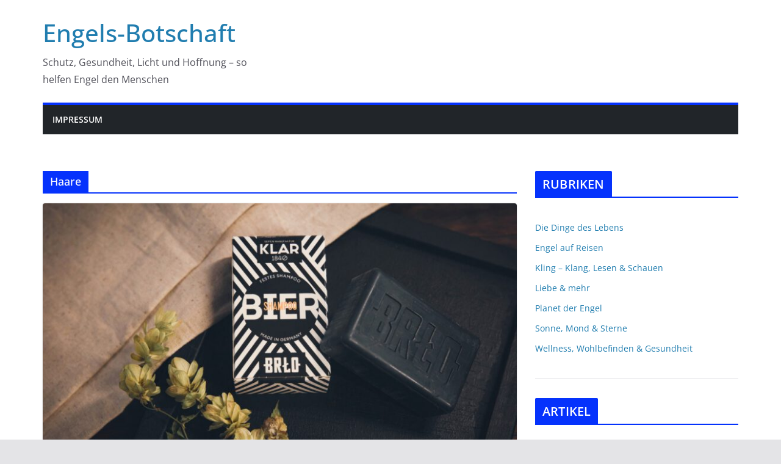

--- FILE ---
content_type: text/html; charset=UTF-8
request_url: https://engels-botschaft.de/blog/tag/haare/
body_size: 59538
content:
		<!doctype html>
		<html lang="de-DE">
		
<head>

			<meta charset="UTF-8"/>
		<meta name="viewport" content="width=device-width, initial-scale=1">
		<link rel="profile" href="http://gmpg.org/xfn/11"/>
		
	<meta name='robots' content='index, follow, max-image-preview:large, max-snippet:-1, max-video-preview:-1' />

	<!-- This site is optimized with the Yoast SEO plugin v22.6 - https://yoast.com/wordpress/plugins/seo/ -->
	<title>Haare Archive - Engels-Botschaft</title>
	<link rel="canonical" href="https://engels-botschaft.de/blog/tag/haare/" />
	<meta property="og:locale" content="de_DE" />
	<meta property="og:type" content="article" />
	<meta property="og:title" content="Haare Archive - Engels-Botschaft" />
	<meta property="og:url" content="https://engels-botschaft.de/blog/tag/haare/" />
	<meta property="og:site_name" content="Engels-Botschaft" />
	<meta name="twitter:card" content="summary_large_image" />
	<script type="application/ld+json" class="yoast-schema-graph">{"@context":"https://schema.org","@graph":[{"@type":"CollectionPage","@id":"https://engels-botschaft.de/blog/tag/haare/","url":"https://engels-botschaft.de/blog/tag/haare/","name":"Haare Archive - Engels-Botschaft","isPartOf":{"@id":"https://engels-botschaft.de/#website"},"primaryImageOfPage":{"@id":"https://engels-botschaft.de/blog/tag/haare/#primaryimage"},"image":{"@id":"https://engels-botschaft.de/blog/tag/haare/#primaryimage"},"thumbnailUrl":"https://engels-botschaft.de/wp-content/uploads/2024/02/Klar-Seifen-BRRLO-Biershampoo.jpg","breadcrumb":{"@id":"https://engels-botschaft.de/blog/tag/haare/#breadcrumb"},"inLanguage":"de-DE"},{"@type":"ImageObject","inLanguage":"de-DE","@id":"https://engels-botschaft.de/blog/tag/haare/#primaryimage","url":"https://engels-botschaft.de/wp-content/uploads/2024/02/Klar-Seifen-BRRLO-Biershampoo.jpg","contentUrl":"https://engels-botschaft.de/wp-content/uploads/2024/02/Klar-Seifen-BRRLO-Biershampoo.jpg","width":1024,"height":640,"caption":"Festes Biershampoo von Klar Seifen und BRLO Foto: Hersteller"},{"@type":"BreadcrumbList","@id":"https://engels-botschaft.de/blog/tag/haare/#breadcrumb","itemListElement":[{"@type":"ListItem","position":1,"name":"Startseite","item":"https://engels-botschaft.de/"},{"@type":"ListItem","position":2,"name":"Haare"}]},{"@type":"WebSite","@id":"https://engels-botschaft.de/#website","url":"https://engels-botschaft.de/","name":"Engels-Botschaft","description":"Schutz, Gesundheit, Licht und Hoffnung - so helfen Engel den Menschen","publisher":{"@id":"https://engels-botschaft.de/#/schema/person/1ff509a05b81e2c366bb0029daae181f"},"potentialAction":[{"@type":"SearchAction","target":{"@type":"EntryPoint","urlTemplate":"https://engels-botschaft.de/?s={search_term_string}"},"query-input":"required name=search_term_string"}],"inLanguage":"de-DE"},{"@type":["Person","Organization"],"@id":"https://engels-botschaft.de/#/schema/person/1ff509a05b81e2c366bb0029daae181f","name":"Norbert Schmidt","image":{"@type":"ImageObject","inLanguage":"de-DE","@id":"https://engels-botschaft.de/#/schema/person/image/","url":"https://secure.gravatar.com/avatar/39656efbe395a8b071cd2fa2e928a2fe?s=96&d=mm&r=g","contentUrl":"https://secure.gravatar.com/avatar/39656efbe395a8b071cd2fa2e928a2fe?s=96&d=mm&r=g","caption":"Norbert Schmidt"},"logo":{"@id":"https://engels-botschaft.de/#/schema/person/image/"}}]}</script>
	<!-- / Yoast SEO plugin. -->


<link rel='dns-prefetch' href='//www.googletagmanager.com' />
<link rel="alternate" type="application/rss+xml" title="Engels-Botschaft &raquo; Feed" href="https://engels-botschaft.de/feed/" />
<link rel="alternate" type="application/rss+xml" title="Engels-Botschaft &raquo; Haare Schlagwort-Feed" href="https://engels-botschaft.de/blog/tag/haare/feed/" />
<script type="text/javascript">
/* <![CDATA[ */
window._wpemojiSettings = {"baseUrl":"https:\/\/s.w.org\/images\/core\/emoji\/14.0.0\/72x72\/","ext":".png","svgUrl":"https:\/\/s.w.org\/images\/core\/emoji\/14.0.0\/svg\/","svgExt":".svg","source":{"concatemoji":"https:\/\/engels-botschaft.de\/wp-includes\/js\/wp-emoji-release.min.js?ver=6.4.3"}};
/*! This file is auto-generated */
!function(i,n){var o,s,e;function c(e){try{var t={supportTests:e,timestamp:(new Date).valueOf()};sessionStorage.setItem(o,JSON.stringify(t))}catch(e){}}function p(e,t,n){e.clearRect(0,0,e.canvas.width,e.canvas.height),e.fillText(t,0,0);var t=new Uint32Array(e.getImageData(0,0,e.canvas.width,e.canvas.height).data),r=(e.clearRect(0,0,e.canvas.width,e.canvas.height),e.fillText(n,0,0),new Uint32Array(e.getImageData(0,0,e.canvas.width,e.canvas.height).data));return t.every(function(e,t){return e===r[t]})}function u(e,t,n){switch(t){case"flag":return n(e,"\ud83c\udff3\ufe0f\u200d\u26a7\ufe0f","\ud83c\udff3\ufe0f\u200b\u26a7\ufe0f")?!1:!n(e,"\ud83c\uddfa\ud83c\uddf3","\ud83c\uddfa\u200b\ud83c\uddf3")&&!n(e,"\ud83c\udff4\udb40\udc67\udb40\udc62\udb40\udc65\udb40\udc6e\udb40\udc67\udb40\udc7f","\ud83c\udff4\u200b\udb40\udc67\u200b\udb40\udc62\u200b\udb40\udc65\u200b\udb40\udc6e\u200b\udb40\udc67\u200b\udb40\udc7f");case"emoji":return!n(e,"\ud83e\udef1\ud83c\udffb\u200d\ud83e\udef2\ud83c\udfff","\ud83e\udef1\ud83c\udffb\u200b\ud83e\udef2\ud83c\udfff")}return!1}function f(e,t,n){var r="undefined"!=typeof WorkerGlobalScope&&self instanceof WorkerGlobalScope?new OffscreenCanvas(300,150):i.createElement("canvas"),a=r.getContext("2d",{willReadFrequently:!0}),o=(a.textBaseline="top",a.font="600 32px Arial",{});return e.forEach(function(e){o[e]=t(a,e,n)}),o}function t(e){var t=i.createElement("script");t.src=e,t.defer=!0,i.head.appendChild(t)}"undefined"!=typeof Promise&&(o="wpEmojiSettingsSupports",s=["flag","emoji"],n.supports={everything:!0,everythingExceptFlag:!0},e=new Promise(function(e){i.addEventListener("DOMContentLoaded",e,{once:!0})}),new Promise(function(t){var n=function(){try{var e=JSON.parse(sessionStorage.getItem(o));if("object"==typeof e&&"number"==typeof e.timestamp&&(new Date).valueOf()<e.timestamp+604800&&"object"==typeof e.supportTests)return e.supportTests}catch(e){}return null}();if(!n){if("undefined"!=typeof Worker&&"undefined"!=typeof OffscreenCanvas&&"undefined"!=typeof URL&&URL.createObjectURL&&"undefined"!=typeof Blob)try{var e="postMessage("+f.toString()+"("+[JSON.stringify(s),u.toString(),p.toString()].join(",")+"));",r=new Blob([e],{type:"text/javascript"}),a=new Worker(URL.createObjectURL(r),{name:"wpTestEmojiSupports"});return void(a.onmessage=function(e){c(n=e.data),a.terminate(),t(n)})}catch(e){}c(n=f(s,u,p))}t(n)}).then(function(e){for(var t in e)n.supports[t]=e[t],n.supports.everything=n.supports.everything&&n.supports[t],"flag"!==t&&(n.supports.everythingExceptFlag=n.supports.everythingExceptFlag&&n.supports[t]);n.supports.everythingExceptFlag=n.supports.everythingExceptFlag&&!n.supports.flag,n.DOMReady=!1,n.readyCallback=function(){n.DOMReady=!0}}).then(function(){return e}).then(function(){var e;n.supports.everything||(n.readyCallback(),(e=n.source||{}).concatemoji?t(e.concatemoji):e.wpemoji&&e.twemoji&&(t(e.twemoji),t(e.wpemoji)))}))}((window,document),window._wpemojiSettings);
/* ]]> */
</script>
<style id='wp-emoji-styles-inline-css' type='text/css'>

	img.wp-smiley, img.emoji {
		display: inline !important;
		border: none !important;
		box-shadow: none !important;
		height: 1em !important;
		width: 1em !important;
		margin: 0 0.07em !important;
		vertical-align: -0.1em !important;
		background: none !important;
		padding: 0 !important;
	}
</style>
<link rel='stylesheet' id='wp-block-library-css' href='https://engels-botschaft.de/wp-includes/css/dist/block-library/style.min.css?ver=6.4.3' type='text/css' media='all' />
<style id='wp-block-library-theme-inline-css' type='text/css'>
.wp-block-audio figcaption{color:#555;font-size:13px;text-align:center}.is-dark-theme .wp-block-audio figcaption{color:hsla(0,0%,100%,.65)}.wp-block-audio{margin:0 0 1em}.wp-block-code{border:1px solid #ccc;border-radius:4px;font-family:Menlo,Consolas,monaco,monospace;padding:.8em 1em}.wp-block-embed figcaption{color:#555;font-size:13px;text-align:center}.is-dark-theme .wp-block-embed figcaption{color:hsla(0,0%,100%,.65)}.wp-block-embed{margin:0 0 1em}.blocks-gallery-caption{color:#555;font-size:13px;text-align:center}.is-dark-theme .blocks-gallery-caption{color:hsla(0,0%,100%,.65)}.wp-block-image figcaption{color:#555;font-size:13px;text-align:center}.is-dark-theme .wp-block-image figcaption{color:hsla(0,0%,100%,.65)}.wp-block-image{margin:0 0 1em}.wp-block-pullquote{border-bottom:4px solid;border-top:4px solid;color:currentColor;margin-bottom:1.75em}.wp-block-pullquote cite,.wp-block-pullquote footer,.wp-block-pullquote__citation{color:currentColor;font-size:.8125em;font-style:normal;text-transform:uppercase}.wp-block-quote{border-left:.25em solid;margin:0 0 1.75em;padding-left:1em}.wp-block-quote cite,.wp-block-quote footer{color:currentColor;font-size:.8125em;font-style:normal;position:relative}.wp-block-quote.has-text-align-right{border-left:none;border-right:.25em solid;padding-left:0;padding-right:1em}.wp-block-quote.has-text-align-center{border:none;padding-left:0}.wp-block-quote.is-large,.wp-block-quote.is-style-large,.wp-block-quote.is-style-plain{border:none}.wp-block-search .wp-block-search__label{font-weight:700}.wp-block-search__button{border:1px solid #ccc;padding:.375em .625em}:where(.wp-block-group.has-background){padding:1.25em 2.375em}.wp-block-separator.has-css-opacity{opacity:.4}.wp-block-separator{border:none;border-bottom:2px solid;margin-left:auto;margin-right:auto}.wp-block-separator.has-alpha-channel-opacity{opacity:1}.wp-block-separator:not(.is-style-wide):not(.is-style-dots){width:100px}.wp-block-separator.has-background:not(.is-style-dots){border-bottom:none;height:1px}.wp-block-separator.has-background:not(.is-style-wide):not(.is-style-dots){height:2px}.wp-block-table{margin:0 0 1em}.wp-block-table td,.wp-block-table th{word-break:normal}.wp-block-table figcaption{color:#555;font-size:13px;text-align:center}.is-dark-theme .wp-block-table figcaption{color:hsla(0,0%,100%,.65)}.wp-block-video figcaption{color:#555;font-size:13px;text-align:center}.is-dark-theme .wp-block-video figcaption{color:hsla(0,0%,100%,.65)}.wp-block-video{margin:0 0 1em}.wp-block-template-part.has-background{margin-bottom:0;margin-top:0;padding:1.25em 2.375em}
</style>
<style id='global-styles-inline-css' type='text/css'>
body{--wp--preset--color--black: #000000;--wp--preset--color--cyan-bluish-gray: #abb8c3;--wp--preset--color--white: #ffffff;--wp--preset--color--pale-pink: #f78da7;--wp--preset--color--vivid-red: #cf2e2e;--wp--preset--color--luminous-vivid-orange: #ff6900;--wp--preset--color--luminous-vivid-amber: #fcb900;--wp--preset--color--light-green-cyan: #7bdcb5;--wp--preset--color--vivid-green-cyan: #00d084;--wp--preset--color--pale-cyan-blue: #8ed1fc;--wp--preset--color--vivid-cyan-blue: #0693e3;--wp--preset--color--vivid-purple: #9b51e0;--wp--preset--gradient--vivid-cyan-blue-to-vivid-purple: linear-gradient(135deg,rgba(6,147,227,1) 0%,rgb(155,81,224) 100%);--wp--preset--gradient--light-green-cyan-to-vivid-green-cyan: linear-gradient(135deg,rgb(122,220,180) 0%,rgb(0,208,130) 100%);--wp--preset--gradient--luminous-vivid-amber-to-luminous-vivid-orange: linear-gradient(135deg,rgba(252,185,0,1) 0%,rgba(255,105,0,1) 100%);--wp--preset--gradient--luminous-vivid-orange-to-vivid-red: linear-gradient(135deg,rgba(255,105,0,1) 0%,rgb(207,46,46) 100%);--wp--preset--gradient--very-light-gray-to-cyan-bluish-gray: linear-gradient(135deg,rgb(238,238,238) 0%,rgb(169,184,195) 100%);--wp--preset--gradient--cool-to-warm-spectrum: linear-gradient(135deg,rgb(74,234,220) 0%,rgb(151,120,209) 20%,rgb(207,42,186) 40%,rgb(238,44,130) 60%,rgb(251,105,98) 80%,rgb(254,248,76) 100%);--wp--preset--gradient--blush-light-purple: linear-gradient(135deg,rgb(255,206,236) 0%,rgb(152,150,240) 100%);--wp--preset--gradient--blush-bordeaux: linear-gradient(135deg,rgb(254,205,165) 0%,rgb(254,45,45) 50%,rgb(107,0,62) 100%);--wp--preset--gradient--luminous-dusk: linear-gradient(135deg,rgb(255,203,112) 0%,rgb(199,81,192) 50%,rgb(65,88,208) 100%);--wp--preset--gradient--pale-ocean: linear-gradient(135deg,rgb(255,245,203) 0%,rgb(182,227,212) 50%,rgb(51,167,181) 100%);--wp--preset--gradient--electric-grass: linear-gradient(135deg,rgb(202,248,128) 0%,rgb(113,206,126) 100%);--wp--preset--gradient--midnight: linear-gradient(135deg,rgb(2,3,129) 0%,rgb(40,116,252) 100%);--wp--preset--font-size--small: 13px;--wp--preset--font-size--medium: 20px;--wp--preset--font-size--large: 36px;--wp--preset--font-size--x-large: 42px;--wp--preset--spacing--20: 0.44rem;--wp--preset--spacing--30: 0.67rem;--wp--preset--spacing--40: 1rem;--wp--preset--spacing--50: 1.5rem;--wp--preset--spacing--60: 2.25rem;--wp--preset--spacing--70: 3.38rem;--wp--preset--spacing--80: 5.06rem;--wp--preset--shadow--natural: 6px 6px 9px rgba(0, 0, 0, 0.2);--wp--preset--shadow--deep: 12px 12px 50px rgba(0, 0, 0, 0.4);--wp--preset--shadow--sharp: 6px 6px 0px rgba(0, 0, 0, 0.2);--wp--preset--shadow--outlined: 6px 6px 0px -3px rgba(255, 255, 255, 1), 6px 6px rgba(0, 0, 0, 1);--wp--preset--shadow--crisp: 6px 6px 0px rgba(0, 0, 0, 1);}body { margin: 0; }.wp-site-blocks > .alignleft { float: left; margin-right: 2em; }.wp-site-blocks > .alignright { float: right; margin-left: 2em; }.wp-site-blocks > .aligncenter { justify-content: center; margin-left: auto; margin-right: auto; }:where(.wp-site-blocks) > * { margin-block-start: 24px; margin-block-end: 0; }:where(.wp-site-blocks) > :first-child:first-child { margin-block-start: 0; }:where(.wp-site-blocks) > :last-child:last-child { margin-block-end: 0; }body { --wp--style--block-gap: 24px; }:where(body .is-layout-flow)  > :first-child:first-child{margin-block-start: 0;}:where(body .is-layout-flow)  > :last-child:last-child{margin-block-end: 0;}:where(body .is-layout-flow)  > *{margin-block-start: 24px;margin-block-end: 0;}:where(body .is-layout-constrained)  > :first-child:first-child{margin-block-start: 0;}:where(body .is-layout-constrained)  > :last-child:last-child{margin-block-end: 0;}:where(body .is-layout-constrained)  > *{margin-block-start: 24px;margin-block-end: 0;}:where(body .is-layout-flex) {gap: 24px;}:where(body .is-layout-grid) {gap: 24px;}body .is-layout-flow > .alignleft{float: left;margin-inline-start: 0;margin-inline-end: 2em;}body .is-layout-flow > .alignright{float: right;margin-inline-start: 2em;margin-inline-end: 0;}body .is-layout-flow > .aligncenter{margin-left: auto !important;margin-right: auto !important;}body .is-layout-constrained > .alignleft{float: left;margin-inline-start: 0;margin-inline-end: 2em;}body .is-layout-constrained > .alignright{float: right;margin-inline-start: 2em;margin-inline-end: 0;}body .is-layout-constrained > .aligncenter{margin-left: auto !important;margin-right: auto !important;}body .is-layout-constrained > :where(:not(.alignleft):not(.alignright):not(.alignfull)){max-width: var(--wp--style--global--content-size);margin-left: auto !important;margin-right: auto !important;}body .is-layout-constrained > .alignwide{max-width: var(--wp--style--global--wide-size);}body .is-layout-flex{display: flex;}body .is-layout-flex{flex-wrap: wrap;align-items: center;}body .is-layout-flex > *{margin: 0;}body .is-layout-grid{display: grid;}body .is-layout-grid > *{margin: 0;}body{padding-top: 0px;padding-right: 0px;padding-bottom: 0px;padding-left: 0px;}a:where(:not(.wp-element-button)){text-decoration: underline;}.wp-element-button, .wp-block-button__link{background-color: #32373c;border-width: 0;color: #fff;font-family: inherit;font-size: inherit;line-height: inherit;padding: calc(0.667em + 2px) calc(1.333em + 2px);text-decoration: none;}.has-black-color{color: var(--wp--preset--color--black) !important;}.has-cyan-bluish-gray-color{color: var(--wp--preset--color--cyan-bluish-gray) !important;}.has-white-color{color: var(--wp--preset--color--white) !important;}.has-pale-pink-color{color: var(--wp--preset--color--pale-pink) !important;}.has-vivid-red-color{color: var(--wp--preset--color--vivid-red) !important;}.has-luminous-vivid-orange-color{color: var(--wp--preset--color--luminous-vivid-orange) !important;}.has-luminous-vivid-amber-color{color: var(--wp--preset--color--luminous-vivid-amber) !important;}.has-light-green-cyan-color{color: var(--wp--preset--color--light-green-cyan) !important;}.has-vivid-green-cyan-color{color: var(--wp--preset--color--vivid-green-cyan) !important;}.has-pale-cyan-blue-color{color: var(--wp--preset--color--pale-cyan-blue) !important;}.has-vivid-cyan-blue-color{color: var(--wp--preset--color--vivid-cyan-blue) !important;}.has-vivid-purple-color{color: var(--wp--preset--color--vivid-purple) !important;}.has-black-background-color{background-color: var(--wp--preset--color--black) !important;}.has-cyan-bluish-gray-background-color{background-color: var(--wp--preset--color--cyan-bluish-gray) !important;}.has-white-background-color{background-color: var(--wp--preset--color--white) !important;}.has-pale-pink-background-color{background-color: var(--wp--preset--color--pale-pink) !important;}.has-vivid-red-background-color{background-color: var(--wp--preset--color--vivid-red) !important;}.has-luminous-vivid-orange-background-color{background-color: var(--wp--preset--color--luminous-vivid-orange) !important;}.has-luminous-vivid-amber-background-color{background-color: var(--wp--preset--color--luminous-vivid-amber) !important;}.has-light-green-cyan-background-color{background-color: var(--wp--preset--color--light-green-cyan) !important;}.has-vivid-green-cyan-background-color{background-color: var(--wp--preset--color--vivid-green-cyan) !important;}.has-pale-cyan-blue-background-color{background-color: var(--wp--preset--color--pale-cyan-blue) !important;}.has-vivid-cyan-blue-background-color{background-color: var(--wp--preset--color--vivid-cyan-blue) !important;}.has-vivid-purple-background-color{background-color: var(--wp--preset--color--vivid-purple) !important;}.has-black-border-color{border-color: var(--wp--preset--color--black) !important;}.has-cyan-bluish-gray-border-color{border-color: var(--wp--preset--color--cyan-bluish-gray) !important;}.has-white-border-color{border-color: var(--wp--preset--color--white) !important;}.has-pale-pink-border-color{border-color: var(--wp--preset--color--pale-pink) !important;}.has-vivid-red-border-color{border-color: var(--wp--preset--color--vivid-red) !important;}.has-luminous-vivid-orange-border-color{border-color: var(--wp--preset--color--luminous-vivid-orange) !important;}.has-luminous-vivid-amber-border-color{border-color: var(--wp--preset--color--luminous-vivid-amber) !important;}.has-light-green-cyan-border-color{border-color: var(--wp--preset--color--light-green-cyan) !important;}.has-vivid-green-cyan-border-color{border-color: var(--wp--preset--color--vivid-green-cyan) !important;}.has-pale-cyan-blue-border-color{border-color: var(--wp--preset--color--pale-cyan-blue) !important;}.has-vivid-cyan-blue-border-color{border-color: var(--wp--preset--color--vivid-cyan-blue) !important;}.has-vivid-purple-border-color{border-color: var(--wp--preset--color--vivid-purple) !important;}.has-vivid-cyan-blue-to-vivid-purple-gradient-background{background: var(--wp--preset--gradient--vivid-cyan-blue-to-vivid-purple) !important;}.has-light-green-cyan-to-vivid-green-cyan-gradient-background{background: var(--wp--preset--gradient--light-green-cyan-to-vivid-green-cyan) !important;}.has-luminous-vivid-amber-to-luminous-vivid-orange-gradient-background{background: var(--wp--preset--gradient--luminous-vivid-amber-to-luminous-vivid-orange) !important;}.has-luminous-vivid-orange-to-vivid-red-gradient-background{background: var(--wp--preset--gradient--luminous-vivid-orange-to-vivid-red) !important;}.has-very-light-gray-to-cyan-bluish-gray-gradient-background{background: var(--wp--preset--gradient--very-light-gray-to-cyan-bluish-gray) !important;}.has-cool-to-warm-spectrum-gradient-background{background: var(--wp--preset--gradient--cool-to-warm-spectrum) !important;}.has-blush-light-purple-gradient-background{background: var(--wp--preset--gradient--blush-light-purple) !important;}.has-blush-bordeaux-gradient-background{background: var(--wp--preset--gradient--blush-bordeaux) !important;}.has-luminous-dusk-gradient-background{background: var(--wp--preset--gradient--luminous-dusk) !important;}.has-pale-ocean-gradient-background{background: var(--wp--preset--gradient--pale-ocean) !important;}.has-electric-grass-gradient-background{background: var(--wp--preset--gradient--electric-grass) !important;}.has-midnight-gradient-background{background: var(--wp--preset--gradient--midnight) !important;}.has-small-font-size{font-size: var(--wp--preset--font-size--small) !important;}.has-medium-font-size{font-size: var(--wp--preset--font-size--medium) !important;}.has-large-font-size{font-size: var(--wp--preset--font-size--large) !important;}.has-x-large-font-size{font-size: var(--wp--preset--font-size--x-large) !important;}
.wp-block-navigation a:where(:not(.wp-element-button)){color: inherit;}
.wp-block-pullquote{font-size: 1.5em;line-height: 1.6;}
</style>
<link rel='stylesheet' id='colormag_style-css' href='https://engels-botschaft.de/wp-content/themes/colormag/style.css?ver=3.1.7.1' type='text/css' media='all' />
<style id='colormag_style-inline-css' type='text/css'>
.colormag-button,
			blockquote, button,
			input[type=reset],
			input[type=button],
			input[type=submit],
			.cm-home-icon.front_page_on,
			.cm-post-categories a,
			.cm-primary-nav ul li ul li:hover,
			.cm-primary-nav ul li.current-menu-item,
			.cm-primary-nav ul li.current_page_ancestor,
			.cm-primary-nav ul li.current-menu-ancestor,
			.cm-primary-nav ul li.current_page_item,
			.cm-primary-nav ul li:hover,
			.cm-primary-nav ul li.focus,
			.cm-mobile-nav li a:hover,
			.colormag-header-clean #cm-primary-nav .cm-menu-toggle:hover,
			.cm-header .cm-mobile-nav li:hover,
			.cm-header .cm-mobile-nav li.current-page-ancestor,
			.cm-header .cm-mobile-nav li.current-menu-ancestor,
			.cm-header .cm-mobile-nav li.current-page-item,
			.cm-header .cm-mobile-nav li.current-menu-item,
			.cm-primary-nav ul li.focus > a,
			.cm-layout-2 .cm-primary-nav ul ul.sub-menu li.focus > a,
			.cm-mobile-nav .current-menu-item>a, .cm-mobile-nav .current_page_item>a,
			.colormag-header-clean .cm-mobile-nav li:hover > a,
			.colormag-header-clean .cm-mobile-nav li.current-page-ancestor > a,
			.colormag-header-clean .cm-mobile-nav li.current-menu-ancestor > a,
			.colormag-header-clean .cm-mobile-nav li.current-page-item > a,
			.colormag-header-clean .cm-mobile-nav li.current-menu-item > a,
			.fa.search-top:hover,
			.widget_call_to_action .btn--primary,
			.colormag-footer--classic .cm-footer-cols .cm-row .cm-widget-title span::before,
			.colormag-footer--classic-bordered .cm-footer-cols .cm-row .cm-widget-title span::before,
			.cm-featured-posts .cm-widget-title span,
			.cm-featured-category-slider-widget .cm-slide-content .cm-entry-header-meta .cm-post-categories a,
			.cm-highlighted-posts .cm-post-content .cm-entry-header-meta .cm-post-categories a,
			.cm-category-slide-next, .cm-category-slide-prev, .slide-next,
			.slide-prev, .cm-tabbed-widget ul li, .cm-posts .wp-pagenavi .current,
			.cm-posts .wp-pagenavi a:hover, .cm-secondary .cm-widget-title span,
			.cm-posts .post .cm-post-content .cm-entry-header-meta .cm-post-categories a,
			.cm-page-header .cm-page-title span, .entry-meta .post-format i,
			.format-link, .cm-entry-button, .infinite-scroll .tg-infinite-scroll,
			.no-more-post-text, .pagination span,
			.comments-area .comment-author-link span,
			.cm-footer-cols .cm-row .cm-widget-title span,
			.advertisement_above_footer .cm-widget-title span,
			.error, .cm-primary .cm-widget-title span,
			.related-posts-wrapper.style-three .cm-post-content .cm-entry-title a:hover:before,
			.cm-slider-area .cm-widget-title span,
			.cm-beside-slider-widget .cm-widget-title span,
			.top-full-width-sidebar .cm-widget-title span,
			.wp-block-quote, .wp-block-quote.is-style-large,
			.wp-block-quote.has-text-align-right,
			.cm-error-404 .cm-btn, .widget .wp-block-heading, .wp-block-search button,
			.widget a::before, .cm-post-date a::before,
			.byline a::before,
			.colormag-footer--classic-bordered .cm-widget-title::before,
			.wp-block-button__link,
			#cm-tertiary .cm-widget-title span,
			.link-pagination .post-page-numbers.current,
			.wp-block-query-pagination-numbers .page-numbers.current,
			.wp-element-button,
			.wp-block-button .wp-block-button__link,
			.wp-element-button,
			.cm-layout-2 .cm-primary-nav ul ul.sub-menu li:hover,
			.cm-layout-2 .cm-primary-nav ul ul.sub-menu li.current-menu-ancestor,
			.cm-layout-2 .cm-primary-nav ul ul.sub-menu li.current-menu-item,
			.cm-layout-2 .cm-primary-nav ul ul.sub-menu li.focus,
			.search-wrap button,
			.page-numbers .current,
			.wp-block-search .wp-element-button:hover{background-color:rgb(5,50,252);}a,
			.cm-layout-2 #cm-primary-nav .fa.search-top:hover,
			.cm-layout-2 #cm-primary-nav.cm-mobile-nav .cm-random-post a:hover .fa-random,
			.cm-layout-2 #cm-primary-nav.cm-primary-nav .cm-random-post a:hover .fa-random,
			.cm-layout-2 .breaking-news .newsticker a:hover,
			.cm-layout-2 .cm-primary-nav ul li.current-menu-item > a,
			.cm-layout-2 .cm-primary-nav ul li.current_page_item > a,
			.cm-layout-2 .cm-primary-nav ul li:hover > a,
			.cm-layout-2 .cm-primary-nav ul li.focus > a
			.dark-skin .cm-layout-2-style-1 #cm-primary-nav.cm-primary-nav .cm-home-icon:hover .fa,
			.byline a:hover, .comments a:hover, .cm-edit-link a:hover, .cm-post-date a:hover,
			.social-links:not(.cm-header-actions .social-links) i.fa:hover, .cm-tag-links a:hover,
			.colormag-header-clean .social-links li:hover i.fa, .cm-layout-2-style-1 .social-links li:hover i.fa,
			.colormag-header-clean .breaking-news .newsticker a:hover, .widget_featured_posts .article-content .cm-entry-title a:hover,
			.widget_featured_slider .slide-content .cm-below-entry-meta .byline a:hover,
			.widget_featured_slider .slide-content .cm-below-entry-meta .comments a:hover,
			.widget_featured_slider .slide-content .cm-below-entry-meta .cm-post-date a:hover,
			.widget_featured_slider .slide-content .cm-entry-title a:hover,
			.widget_block_picture_news.widget_featured_posts .article-content .cm-entry-title a:hover,
			.widget_highlighted_posts .article-content .cm-below-entry-meta .byline a:hover,
			.widget_highlighted_posts .article-content .cm-below-entry-meta .comments a:hover,
			.widget_highlighted_posts .article-content .cm-below-entry-meta .cm-post-date a:hover,
			.widget_highlighted_posts .article-content .cm-entry-title a:hover, i.fa-arrow-up, i.fa-arrow-down,
			.cm-site-title a, #content .post .article-content .cm-entry-title a:hover, .entry-meta .byline i,
			.entry-meta .cat-links i, .entry-meta a, .post .cm-entry-title a:hover, .search .cm-entry-title a:hover,
			.entry-meta .comments-link a:hover, .entry-meta .cm-edit-link a:hover, .entry-meta .cm-post-date a:hover,
			.entry-meta .cm-tag-links a:hover, .single #content .tags a:hover, .count, .next a:hover, .previous a:hover,
			.related-posts-main-title .fa, .single-related-posts .article-content .cm-entry-title a:hover,
			.pagination a span:hover,
			#content .comments-area a.comment-cm-edit-link:hover, #content .comments-area a.comment-permalink:hover,
			#content .comments-area article header cite a:hover, .comments-area .comment-author-link a:hover,
			.comment .comment-reply-link:hover,
			.nav-next a, .nav-previous a,
			#cm-footer .cm-footer-menu ul li a:hover,
			.cm-footer-cols .cm-row a:hover, a#scroll-up i, .related-posts-wrapper-flyout .cm-entry-title a:hover,
			.human-diff-time .human-diff-time-display:hover,
			.cm-layout-2-style-1 #cm-primary-nav .fa:hover,
			.cm-footer-bar a,
			.cm-post-date a:hover,
			.cm-author a:hover,
			.cm-comments-link a:hover,
			.cm-tag-links a:hover,
			.cm-edit-link a:hover,
			.cm-footer-bar .copyright a,
			.cm-featured-posts .cm-entry-title a:hover,
			.cm-posts .post .cm-post-content .cm-entry-title a:hover,
			.cm-posts .post .single-title-above .cm-entry-title a:hover,
			.cm-layout-2 .cm-primary-nav ul li:hover > a,
			.cm-layout-2 #cm-primary-nav .fa:hover,
			.cm-entry-title a:hover,
			button:hover, input[type="button"]:hover,
			input[type="reset"]:hover,
			input[type="submit"]:hover,
			.wp-block-button .wp-block-button__link:hover,
			.cm-button:hover,
			.wp-element-button:hover,
			li.product .added_to_cart:hover,
			.comments-area .comment-permalink:hover,
			.cm-footer-bar-area .cm-footer-bar__2 a{color:rgb(5,50,252);}#cm-primary-nav,
			.cm-contained .cm-header-2 .cm-row{border-top-color:rgb(5,50,252);}.cm-layout-2 #cm-primary-nav,
			.cm-layout-2 .cm-primary-nav ul ul.sub-menu li:hover,
			.cm-layout-2 .cm-primary-nav ul > li:hover > a,
			.cm-layout-2 .cm-primary-nav ul > li.current-menu-item > a,
			.cm-layout-2 .cm-primary-nav ul > li.current-menu-ancestor > a,
			.cm-layout-2 .cm-primary-nav ul ul.sub-menu li.current-menu-ancestor,
			.cm-layout-2 .cm-primary-nav ul ul.sub-menu li.current-menu-item,
			.cm-layout-2 .cm-primary-nav ul ul.sub-menu li.focus,
			cm-layout-2 .cm-primary-nav ul ul.sub-menu li.current-menu-ancestor,
			cm-layout-2 .cm-primary-nav ul ul.sub-menu li.current-menu-item,
			cm-layout-2 #cm-primary-nav .cm-menu-toggle:hover,
			cm-layout-2 #cm-primary-nav.cm-mobile-nav .cm-menu-toggle,
			cm-layout-2 .cm-primary-nav ul > li:hover > a,
			cm-layout-2 .cm-primary-nav ul > li.current-menu-item > a,
			cm-layout-2 .cm-primary-nav ul > li.current-menu-ancestor > a,
			.cm-layout-2 .cm-primary-nav ul li.focus > a, .pagination a span:hover,
			.cm-error-404 .cm-btn,
			.single-post .cm-post-categories a::after,
			.widget .block-title,
			.cm-layout-2 .cm-primary-nav ul li.focus > a,
			button,
			input[type="button"],
			input[type="reset"],
			input[type="submit"],
			.wp-block-button .wp-block-button__link,
			.cm-button,
			.wp-element-button,
			li.product .added_to_cart{border-color:rgb(5,50,252);}.cm-secondary .cm-widget-title,
			#cm-tertiary .cm-widget-title,
			.widget_featured_posts .widget-title,
			#secondary .widget-title,
			#cm-tertiary .widget-title,
			.cm-page-header .cm-page-title,
			.cm-footer-cols .cm-row .widget-title,
			.advertisement_above_footer .widget-title,
			#primary .widget-title,
			.widget_slider_area .widget-title,
			.widget_beside_slider .widget-title,
			.top-full-width-sidebar .widget-title,
			.cm-footer-cols .cm-row .cm-widget-title,
			.cm-footer-bar .copyright a,
			.cm-layout-2.cm-layout-2-style-2 #cm-primary-nav,
			.cm-layout-2 .cm-primary-nav ul > li:hover > a,
			.cm-layout-2 .cm-primary-nav ul > li.current-menu-item > a{border-bottom-color:rgb(5,50,252);}@media screen and (min-width: 992px) {.cm-primary{width:70%;}}.cm-header .cm-menu-toggle svg,
			.cm-header .cm-menu-toggle svg{fill:#fff;}.cm-footer-bar-area .cm-footer-bar__2 a{color:#207daf;}.elementor .elementor-widget-wrap .tg-module-wrapper .module-title span,
			.elementor .elementor-widget-wrap .tg-module-wrapper .tg-post-category,
			.elementor .elementor-widget-wrap .tg-module-wrapper.tg-module-block.tg-module-block--style-5 .tg_module_block .read-more,
				.elementor .elementor-widget-wrap .tg-module-wrapper tg-module-block.tg-module-block--style-10 .tg_module_block.tg_module_block--list-small:before{background-color:rgb(5,50,252);}.elementor .elementor-widget-wrap .tg-module-wrapper .tg-module-meta .tg-module-comments a:hover,
			.elementor .elementor-widget-wrap .tg-module-wrapper .tg-module-meta .tg-post-auther-name a:hover,
			.elementor .elementor-widget-wrap .tg-module-wrapper .tg-module-meta .tg-post-date a:hover,
			.elementor .elementor-widget-wrap .tg-module-wrapper .tg-module-title:hover a,
			.elementor .elementor-widget-wrap .tg-module-wrapper.tg-module-block.tg-module-block--style-7 .tg_module_block--white .tg-module-comments a:hover,
			.elementor .elementor-widget-wrap .tg-module-wrapper.tg-module-block.tg-module-block--style-7 .tg_module_block--white .tg-post-auther-name a:hover,
			.elementor .elementor-widget-wrap .tg-module-wrapper.tg-module-block.tg-module-block--style-7 .tg_module_block--white .tg-post-date a:hover,
			.elementor .elementor-widget-wrap .tg-module-wrapper.tg-module-grid .tg_module_grid .tg-module-info .tg-module-meta a:hover,
			.elementor .elementor-widget-wrap .tg-module-wrapper.tg-module-block.tg-module-block--style-7 .tg_module_block--white .tg-module-title a:hover,
			.elementor .elementor-widget-wrap .tg-trending-news .trending-news-wrapper a:hover,
			.elementor .elementor-widget-wrap .tg-trending-news .swiper-controls .swiper-button-next:hover, .elementor .elementor-widget-wrap .tg-trending-news .swiper-controls .swiper-button-prev:hover,
			.elementor .elementor-widget-wrap .tg-module-wrapper.tg-module-block.tg-module-block--style-10 .tg_module_block--white .tg-module-title a:hover,
			.elementor .elementor-widget-wrap .tg-module-wrapper.tg-module-block.tg-module-block--style-10 .tg_module_block--white .tg-post-auther-name a:hover,
			.elementor .elementor-widget-wrap .tg-module-wrapper.tg-module-block.tg-module-block--style-10 .tg_module_block--white .tg-post-date a:hover,
			.elementor .elementor-widget-wrap .tg-module-wrapper.tg-module-block.tg-module-block--style-10 .tg_module_block--white .tg-module-comments a:hover{color:rgb(5,50,252);}.elementor .elementor-widget-wrap .tg-trending-news .swiper-controls .swiper-button-next:hover,
			.elementor .elementor-widget-wrap .tg-trending-news .swiper-controls .swiper-button-prev:hover{border-color:rgb(5,50,252);}.mzb-featured-posts, .mzb-social-icon, .mzb-featured-categories, .mzb-social-icons-insert{--color--light--primary:rgba(0.1);}body{--color--light--primary:rgb(5,50,252);--color--primary:rgb(5,50,252);}
</style>
<link rel='stylesheet' id='font-awesome-4-css' href='https://engels-botschaft.de/wp-content/themes/colormag/assets/library/font-awesome/css/v4-shims.min.css?ver=4.7.0' type='text/css' media='all' />
<link rel='stylesheet' id='font-awesome-all-css' href='https://engels-botschaft.de/wp-content/themes/colormag/assets/library/font-awesome/css/all.min.css?ver=6.2.4' type='text/css' media='all' />
<link rel='stylesheet' id='font-awesome-solid-css' href='https://engels-botschaft.de/wp-content/themes/colormag/assets/library/font-awesome/css/solid.min.css?ver=6.2.4' type='text/css' media='all' />
<script type="text/javascript" src="https://engels-botschaft.de/wp-includes/js/jquery/jquery.min.js?ver=3.7.1" id="jquery-core-js"></script>
<script type="text/javascript" src="https://engels-botschaft.de/wp-includes/js/jquery/jquery-migrate.min.js?ver=3.4.1" id="jquery-migrate-js"></script>
<!--[if lte IE 8]>
<script type="text/javascript" src="https://engels-botschaft.de/wp-content/themes/colormag/assets/js/html5shiv.min.js?ver=3.1.7.1" id="html5-js"></script>
<![endif]-->
<link rel="https://api.w.org/" href="https://engels-botschaft.de/wp-json/" /><link rel="alternate" type="application/json" href="https://engels-botschaft.de/wp-json/wp/v2/tags/142" /><link rel="EditURI" type="application/rsd+xml" title="RSD" href="https://engels-botschaft.de/xmlrpc.php?rsd" />
<meta name="generator" content="WordPress 6.4.3" />
<meta name="generator" content="Site Kit by Google 1.125.0" /><meta name="generator" content="Elementor 3.21.4; features: e_optimized_assets_loading, e_optimized_css_loading, additional_custom_breakpoints; settings: css_print_method-external, google_font-enabled, font_display-swap">
<style id="uagb-style-conditional-extension">@media (min-width: 1025px){body .uag-hide-desktop.uagb-google-map__wrap,body .uag-hide-desktop{display:none !important}}@media (min-width: 768px) and (max-width: 1024px){body .uag-hide-tab.uagb-google-map__wrap,body .uag-hide-tab{display:none !important}}@media (max-width: 767px){body .uag-hide-mob.uagb-google-map__wrap,body .uag-hide-mob{display:none !important}}</style><style id="uagb-style-frontend-142">.uag-blocks-common-selector{z-index:var(--z-index-desktop) !important}@media (max-width: 976px){.uag-blocks-common-selector{z-index:var(--z-index-tablet) !important}}@media (max-width: 767px){.uag-blocks-common-selector{z-index:var(--z-index-mobile) !important}}
</style>
</head>

<body class="archive tag tag-haare tag-142 wp-embed-responsive cm-header-layout-1 adv-style-1  wide elementor-default elementor-kit-5">




		<div id="page" class="hfeed site">
				<a class="skip-link screen-reader-text" href="#main">Zum Inhalt springen</a>
		

			<header id="cm-masthead" class="cm-header cm-layout-1 cm-layout-1-style-1 cm-contained">
		
		
				<div class="cm-main-header">
		
		
	<div id="cm-header-1" class="cm-header-1">
		<div class="cm-container">
			<div class="cm-row">

				<div class="cm-header-col-1">
										<div id="cm-site-branding" class="cm-site-branding">
							</div><!-- #cm-site-branding -->
	
	<div id="cm-site-info" class="">
								<h3 class="cm-site-title">
							<a href="https://engels-botschaft.de/" title="Engels-Botschaft" rel="home">Engels-Botschaft</a>
						</h3>
						
											<p class="cm-site-description">
							Schutz, Gesundheit, Licht und Hoffnung &#8211; so helfen Engel den Menschen						</p><!-- .cm-site-description -->
											</div><!-- #cm-site-info -->
					</div><!-- .cm-header-col-1 -->

				<div class="cm-header-col-2">
								</div><!-- .cm-header-col-2 -->

		</div>
	</div>
</div>
		
<div id="cm-header-2" class="cm-header-2">
	<nav id="cm-primary-nav" class="cm-primary-nav">
		<div class="cm-container">
			<div class="cm-row">
				
							
					<p class="cm-menu-toggle" aria-expanded="false">
						<svg class="cm-icon cm-icon--bars" xmlns="http://www.w3.org/2000/svg" viewBox="0 0 24 24"><path d="M21 19H3a1 1 0 0 1 0-2h18a1 1 0 0 1 0 2Zm0-6H3a1 1 0 0 1 0-2h18a1 1 0 0 1 0 2Zm0-6H3a1 1 0 0 1 0-2h18a1 1 0 0 1 0 2Z"></path></svg>						<svg class="cm-icon cm-icon--x-mark" xmlns="http://www.w3.org/2000/svg" viewBox="0 0 24 24"><path d="m13.4 12 8.3-8.3c.4-.4.4-1 0-1.4s-1-.4-1.4 0L12 10.6 3.7 2.3c-.4-.4-1-.4-1.4 0s-.4 1 0 1.4l8.3 8.3-8.3 8.3c-.4.4-.4 1 0 1.4.2.2.4.3.7.3s.5-.1.7-.3l8.3-8.3 8.3 8.3c.2.2.5.3.7.3s.5-.1.7-.3c.4-.4.4-1 0-1.4L13.4 12z"></path></svg>					</p>
					<div class="menu"><ul><li class=""><a href="https://engels-botschaft.de/impressum/">Impressum</a></li></ul></div>
			</div>
		</div>
	</nav>
</div>
			
				</div> <!-- /.cm-main-header -->
		
				</header><!-- #cm-masthead -->
		
		

	<div id="cm-content" class="cm-content">
		
		<div class="cm-container">
		<div class="cm-row">
	
		<div id="cm-primary" class="cm-primary">

			
		<header class="cm-page-header">
			
				<h1 class="cm-page-title">
					<span>
						Haare					</span>
				</h1>
						</header><!-- .cm-page-header -->

		
			<div class="cm-posts cm-layout-2 cm-layout-2-style-1 col-2" >
										
<article id="post-1551"
	class=" post-1551 post type-post status-publish format-standard has-post-thumbnail hentry category-die-dinge-des-lebens tag-beauty tag-haare">
	
				<div class="cm-featured-image">
				<a href="https://engels-botschaft.de/blog/2024/02/22/festes-biershampoo-von-klar-seifen-und-brlo/" title="Festes Biershampoo von Klar Seifen und BRLO">
					<img fetchpriority="high" width="800" height="445" src="https://engels-botschaft.de/wp-content/uploads/2024/02/Klar-Seifen-BRRLO-Biershampoo-800x445.jpg" class="attachment-colormag-featured-image size-colormag-featured-image wp-post-image" alt="Moodfood von Klar Seifen für das Biershampoo" decoding="async" />
								</a>
			</div>
				
	

	<div class="cm-post-content">
		<div class="cm-entry-header-meta"><div class="cm-post-categories"><a href="https://engels-botschaft.de/blog/category/die-dinge-des-lebens/" rel="category tag">Die Dinge des Lebens</a></div></div><div class="cm-below-entry-meta "><span class="cm-post-date"><a href="https://engels-botschaft.de/blog/2024/02/22/festes-biershampoo-von-klar-seifen-und-brlo/" title="9:21 am" rel="bookmark"><svg class="cm-icon cm-icon--calendar-fill" xmlns="http://www.w3.org/2000/svg" viewBox="0 0 24 24"><path d="M21.1 6.6v1.6c0 .6-.4 1-1 1H3.9c-.6 0-1-.4-1-1V6.6c0-1.5 1.3-2.8 2.8-2.8h1.7V3c0-.6.4-1 1-1s1 .4 1 1v.8h5.2V3c0-.6.4-1 1-1s1 .4 1 1v.8h1.7c1.5 0 2.8 1.3 2.8 2.8zm-1 4.6H3.9c-.6 0-1 .4-1 1v7c0 1.5 1.3 2.8 2.8 2.8h12.6c1.5 0 2.8-1.3 2.8-2.8v-7c0-.6-.4-1-1-1z"></path></svg> <time class="entry-date published" datetime="2024-02-22T09:21:15+00:00">Februar 22, 2024</time><time class="updated" datetime="2024-02-22T09:21:16+00:00">Februar 22, 2024</time></a></span>
		<span class="cm-author cm-vcard">
			<svg class="cm-icon cm-icon--user" xmlns="http://www.w3.org/2000/svg" viewBox="0 0 24 24"><path d="M7 7c0-2.8 2.2-5 5-5s5 2.2 5 5-2.2 5-5 5-5-2.2-5-5zm9 7H8c-2.8 0-5 2.2-5 5v2c0 .6.4 1 1 1h16c.6 0 1-.4 1-1v-2c0-2.8-2.2-5-5-5z"></path></svg>			<a class="url fn n"
			href="https://engels-botschaft.de/blog/author/isabelle-van-horn/"
			title="Isabelle van Horn"
			>
				Isabelle van Horn			</a>
		</span>

		</div>	<header class="cm-entry-header">
				<h2 class="cm-entry-title">
			<a href="https://engels-botschaft.de/blog/2024/02/22/festes-biershampoo-von-klar-seifen-und-brlo/" title="Festes Biershampoo von Klar Seifen und BRLO">
				Festes Biershampoo von Klar Seifen und BRLO			</a>
		</h2>
			</header>
<div class="cm-entry-summary">

				<p>Hopfenzauber für die Mähne und rote Karte für die Gelbe Tonne. Das Bier ein gutes Haarpflegemittel ist, das wussten schon</p>
		<a class="cm-entry-button" title="Festes Biershampoo von Klar Seifen und BRLO" href="https://engels-botschaft.de/blog/2024/02/22/festes-biershampoo-von-klar-seifen-und-brlo/">
			<span>Read More</span>
		</a>
	</div>

	
	</div>

	</article>

<article id="post-1049"
	class=" post-1049 post type-post status-publish format-standard has-post-thumbnail hentry category-wellness-wohlbefinden-gesundheit tag-gesundheit tag-haare tag-krebs">
	
				<div class="cm-featured-image">
				<a href="https://engels-botschaft.de/blog/2023/10/05/diese-think-pink-haarbuersten-koennen-leben-retten/" title="Diese THINK PINK-Haarbürsten können Leben retten">
					<img width="800" height="445" src="https://engels-botschaft.de/wp-content/uploads/2023/10/Foto-Spende-2022-Olivia-Garden-Team-Think-Pink-800x445.jpg" class="attachment-colormag-featured-image size-colormag-featured-image wp-post-image" alt="Teamfoto von Oliva Garden" decoding="async" />
								</a>
			</div>
				
	

	<div class="cm-post-content">
		<div class="cm-entry-header-meta"><div class="cm-post-categories"><a href="https://engels-botschaft.de/blog/category/wellness-wohlbefinden-gesundheit/" rel="category tag">Wellness, Wohlbefinden &amp; Gesundheit</a></div></div><div class="cm-below-entry-meta "><span class="cm-post-date"><a href="https://engels-botschaft.de/blog/2023/10/05/diese-think-pink-haarbuersten-koennen-leben-retten/" title="7:07 am" rel="bookmark"><svg class="cm-icon cm-icon--calendar-fill" xmlns="http://www.w3.org/2000/svg" viewBox="0 0 24 24"><path d="M21.1 6.6v1.6c0 .6-.4 1-1 1H3.9c-.6 0-1-.4-1-1V6.6c0-1.5 1.3-2.8 2.8-2.8h1.7V3c0-.6.4-1 1-1s1 .4 1 1v.8h5.2V3c0-.6.4-1 1-1s1 .4 1 1v.8h1.7c1.5 0 2.8 1.3 2.8 2.8zm-1 4.6H3.9c-.6 0-1 .4-1 1v7c0 1.5 1.3 2.8 2.8 2.8h12.6c1.5 0 2.8-1.3 2.8-2.8v-7c0-.6-.4-1-1-1z"></path></svg> <time class="entry-date published updated" datetime="2023-10-05T07:07:07+00:00">Oktober 5, 2023</time></a></span>
		<span class="cm-author cm-vcard">
			<svg class="cm-icon cm-icon--user" xmlns="http://www.w3.org/2000/svg" viewBox="0 0 24 24"><path d="M7 7c0-2.8 2.2-5 5-5s5 2.2 5 5-2.2 5-5 5-5-2.2-5-5zm9 7H8c-2.8 0-5 2.2-5 5v2c0 .6.4 1 1 1h16c.6 0 1-.4 1-1v-2c0-2.8-2.2-5-5-5z"></path></svg>			<a class="url fn n"
			href="https://engels-botschaft.de/blog/author/isabelle-van-horn/"
			title="Isabelle van Horn"
			>
				Isabelle van Horn			</a>
		</span>

		</div>	<header class="cm-entry-header">
				<h2 class="cm-entry-title">
			<a href="https://engels-botschaft.de/blog/2023/10/05/diese-think-pink-haarbuersten-koennen-leben-retten/" title="Diese THINK PINK-Haarbürsten können Leben retten">
				Diese THINK PINK-Haarbürsten können Leben retten			</a>
		</h2>
			</header>
<div class="cm-entry-summary">

				<p>Schon seit einigen Jahren ist der Oktober der offizielle Brustkrebsmonat. Der Kampf gegen den Brustkrebs ist erfolgreich. Die Heilungschancen und</p>
		<a class="cm-entry-button" title="Diese THINK PINK-Haarbürsten können Leben retten" href="https://engels-botschaft.de/blog/2023/10/05/diese-think-pink-haarbuersten-koennen-leben-retten/">
			<span>Read More</span>
		</a>
	</div>

	
	</div>

	</article>

								</div><!-- .cm-posts -->

					</div><!-- #cm-primary -->

	
<div id="cm-secondary" class="cm-secondary">
	
	<aside id="block-19" class="widget widget_block">
<h3 class="has-white-color has-text-color has-background has-medium-font-size wp-block-heading" style="background-color:#0532fc;text-transform:uppercase"><strong>Rubriken</strong></h3>
</aside><aside id="block-14" class="widget widget_block widget_categories"><ul class="wp-block-categories-list wp-block-categories">	<li class="cat-item cat-item-25"><a href="https://engels-botschaft.de/blog/category/die-dinge-des-lebens/">Die Dinge des Lebens</a>
</li>
	<li class="cat-item cat-item-26"><a href="https://engels-botschaft.de/blog/category/engel-auf-reisen/">Engel auf Reisen</a>
</li>
	<li class="cat-item cat-item-21"><a href="https://engels-botschaft.de/blog/category/kling-klang-lesen-schauen/">Kling &#8211; Klang, Lesen &amp; Schauen</a>
</li>
	<li class="cat-item cat-item-1"><a href="https://engels-botschaft.de/blog/category/liebe-und-mehr/">Liebe &amp; mehr</a>
</li>
	<li class="cat-item cat-item-12"><a href="https://engels-botschaft.de/blog/category/planet-der-engel/">Planet der Engel</a>
</li>
	<li class="cat-item cat-item-11"><a href="https://engels-botschaft.de/blog/category/sonne-mond-und-sterne/">Sonne, Mond &amp; Sterne</a>
</li>
	<li class="cat-item cat-item-15"><a href="https://engels-botschaft.de/blog/category/wellness-wohlbefinden-gesundheit/">Wellness, Wohlbefinden &amp; Gesundheit</a>
</li>
</ul></aside><aside id="block-16" class="widget widget_block">
<hr class="wp-block-separator has-alpha-channel-opacity is-style-wide"/>
</aside><aside id="block-20" class="widget widget_block">
<h4 class="has-white-color has-text-color has-background has-medium-font-size wp-block-heading" style="background-color:#0532fc;text-transform:uppercase"><strong>Artikel</strong></h4>
</aside><aside id="block-13" class="widget widget_block widget_recent_entries"><ul class="wp-block-latest-posts__list wp-block-latest-posts"><li><a class="wp-block-latest-posts__post-title" href="https://engels-botschaft.de/blog/2024/08/14/street-food-in-bio-qualitaet-der-netto-food-truck-ist-unterwegs/">Street Food in Bio-Qualität: Der Netto Food Truck ist unterwegs</a></li>
<li><a class="wp-block-latest-posts__post-title" href="https://engels-botschaft.de/blog/2024/08/14/aus-burgern-und-viel-musik-wird-happiness/">Aus Burgern und viel Musik wird Happiness!</a></li>
<li><a class="wp-block-latest-posts__post-title" href="https://engels-botschaft.de/blog/2024/05/02/sommer-2024-10-atemberaubende-mediterrane-resorts-starten/">Sommer 2024: 10 atemberaubende mediterrane Resorts starten</a></li>
<li><a class="wp-block-latest-posts__post-title" href="https://engels-botschaft.de/blog/2024/05/01/fahrradfahren-im-urlaub-die-besten-europaeischen-radrouten/">Fahrradfahren im Urlaub: Die besten europäischen Radrouten</a></li>
<li><a class="wp-block-latest-posts__post-title" href="https://engels-botschaft.de/blog/2024/04/25/ihr-guide-fuers-waldbaden/">Ihr Guide fürs Waldbaden</a></li>
</ul></aside><aside id="block-17" class="widget widget_block">
<hr class="wp-block-separator has-alpha-channel-opacity is-style-wide"/>
</aside><aside id="block-21" class="widget widget_block">
<h4 class="has-white-color has-text-color has-background wp-block-heading" style="background-color:#0532fc;text-transform:uppercase"><strong>Schlagwörter</strong></h4>
</aside><aside id="block-15" class="widget widget_block widget_tag_cloud"><p class="wp-block-tag-cloud"><a href="https://engels-botschaft.de/blog/tag/alpen/" class="tag-cloud-link tag-link-135 tag-link-position-1" style="font-size: 10.413793103448pt;" aria-label="Alpen (4 Einträge)">Alpen</a>
<a href="https://engels-botschaft.de/blog/tag/bayern/" class="tag-cloud-link tag-link-71 tag-link-position-2" style="font-size: 14.034482758621pt;" aria-label="Bayern (6 Einträge)">Bayern</a>
<a href="https://engels-botschaft.de/blog/tag/beauty/" class="tag-cloud-link tag-link-43 tag-link-position-3" style="font-size: 8pt;" aria-label="Beauty (3 Einträge)">Beauty</a>
<a href="https://engels-botschaft.de/blog/tag/buecher/" class="tag-cloud-link tag-link-22 tag-link-position-4" style="font-size: 22pt;" aria-label="Bücher (14 Einträge)">Bücher</a>
<a href="https://engels-botschaft.de/blog/tag/coaching/" class="tag-cloud-link tag-link-24 tag-link-position-5" style="font-size: 14.034482758621pt;" aria-label="Coaching (6 Einträge)">Coaching</a>
<a href="https://engels-botschaft.de/blog/tag/detox/" class="tag-cloud-link tag-link-30 tag-link-position-6" style="font-size: 12.344827586207pt;" aria-label="Detox (5 Einträge)">Detox</a>
<a href="https://engels-botschaft.de/blog/tag/engel/" class="tag-cloud-link tag-link-13 tag-link-position-7" style="font-size: 8pt;" aria-label="Engel (3 Einträge)">Engel</a>
<a href="https://engels-botschaft.de/blog/tag/entschleunigen/" class="tag-cloud-link tag-link-69 tag-link-position-8" style="font-size: 8pt;" aria-label="Entschleunigen (3 Einträge)">Entschleunigen</a>
<a href="https://engels-botschaft.de/blog/tag/ernaehrung/" class="tag-cloud-link tag-link-70 tag-link-position-9" style="font-size: 10.413793103448pt;" aria-label="Ernährung (4 Einträge)">Ernährung</a>
<a href="https://engels-botschaft.de/blog/tag/fahrrad/" class="tag-cloud-link tag-link-81 tag-link-position-10" style="font-size: 8pt;" aria-label="Fahrrad (3 Einträge)">Fahrrad</a>
<a href="https://engels-botschaft.de/blog/tag/fashion/" class="tag-cloud-link tag-link-151 tag-link-position-11" style="font-size: 16.448275862069pt;" aria-label="Fashion (8 Einträge)">Fashion</a>
<a href="https://engels-botschaft.de/blog/tag/food/" class="tag-cloud-link tag-link-37 tag-link-position-12" style="font-size: 18.620689655172pt;" aria-label="Food (10 Einträge)">Food</a>
<a href="https://engels-botschaft.de/blog/tag/gesundheit/" class="tag-cloud-link tag-link-16 tag-link-position-13" style="font-size: 18.620689655172pt;" aria-label="Gesundheit (10 Einträge)">Gesundheit</a>
<a href="https://engels-botschaft.de/blog/tag/glueck/" class="tag-cloud-link tag-link-44 tag-link-position-14" style="font-size: 8pt;" aria-label="Glück (3 Einträge)">Glück</a>
<a href="https://engels-botschaft.de/blog/tag/herbst/" class="tag-cloud-link tag-link-131 tag-link-position-15" style="font-size: 8pt;" aria-label="Herbst (3 Einträge)">Herbst</a>
<a href="https://engels-botschaft.de/blog/tag/hexen/" class="tag-cloud-link tag-link-66 tag-link-position-16" style="font-size: 10.413793103448pt;" aria-label="Hexen (4 Einträge)">Hexen</a>
<a href="https://engels-botschaft.de/blog/tag/hotel/" class="tag-cloud-link tag-link-99 tag-link-position-17" style="font-size: 15.241379310345pt;" aria-label="Hotel (7 Einträge)">Hotel</a>
<a href="https://engels-botschaft.de/blog/tag/italien/" class="tag-cloud-link tag-link-92 tag-link-position-18" style="font-size: 8pt;" aria-label="Italien (3 Einträge)">Italien</a>
<a href="https://engels-botschaft.de/blog/tag/kochen/" class="tag-cloud-link tag-link-47 tag-link-position-19" style="font-size: 8pt;" aria-label="Kochen (3 Einträge)">Kochen</a>
<a href="https://engels-botschaft.de/blog/tag/konzert/" class="tag-cloud-link tag-link-121 tag-link-position-20" style="font-size: 10.413793103448pt;" aria-label="Konzert (4 Einträge)">Konzert</a>
<a href="https://engels-botschaft.de/blog/tag/kreuzfahrt/" class="tag-cloud-link tag-link-125 tag-link-position-21" style="font-size: 8pt;" aria-label="Kreuzfahrt (3 Einträge)">Kreuzfahrt</a>
<a href="https://engels-botschaft.de/blog/tag/magie/" class="tag-cloud-link tag-link-68 tag-link-position-22" style="font-size: 8pt;" aria-label="Magie (3 Einträge)">Magie</a>
<a href="https://engels-botschaft.de/blog/tag/mental-health/" class="tag-cloud-link tag-link-51 tag-link-position-23" style="font-size: 16.448275862069pt;" aria-label="Mental Health (8 Einträge)">Mental Health</a>
<a href="https://engels-botschaft.de/blog/tag/mond/" class="tag-cloud-link tag-link-7 tag-link-position-24" style="font-size: 21.275862068966pt;" aria-label="Mond (13 Einträge)">Mond</a>
<a href="https://engels-botschaft.de/blog/tag/musik/" class="tag-cloud-link tag-link-120 tag-link-position-25" style="font-size: 8pt;" aria-label="Musik (3 Einträge)">Musik</a>
<a href="https://engels-botschaft.de/blog/tag/planeten/" class="tag-cloud-link tag-link-52 tag-link-position-26" style="font-size: 17.655172413793pt;" aria-label="Planeten (9 Einträge)">Planeten</a>
<a href="https://engels-botschaft.de/blog/tag/resort/" class="tag-cloud-link tag-link-72 tag-link-position-27" style="font-size: 14.034482758621pt;" aria-label="Resort (6 Einträge)">Resort</a>
<a href="https://engels-botschaft.de/blog/tag/rezept/" class="tag-cloud-link tag-link-118 tag-link-position-28" style="font-size: 8pt;" aria-label="Rezept (3 Einträge)">Rezept</a>
<a href="https://engels-botschaft.de/blog/tag/schmuck/" class="tag-cloud-link tag-link-90 tag-link-position-29" style="font-size: 8pt;" aria-label="Schmuck (3 Einträge)">Schmuck</a>
<a href="https://engels-botschaft.de/blog/tag/sonne/" class="tag-cloud-link tag-link-63 tag-link-position-30" style="font-size: 8pt;" aria-label="Sonne (3 Einträge)">Sonne</a>
<a href="https://engels-botschaft.de/blog/tag/spa/" class="tag-cloud-link tag-link-89 tag-link-position-31" style="font-size: 8pt;" aria-label="Spa (3 Einträge)">Spa</a>
<a href="https://engels-botschaft.de/blog/tag/sternbilder/" class="tag-cloud-link tag-link-137 tag-link-position-32" style="font-size: 17.655172413793pt;" aria-label="Sternbilder (9 Einträge)">Sternbilder</a>
<a href="https://engels-botschaft.de/blog/tag/sterne/" class="tag-cloud-link tag-link-56 tag-link-position-33" style="font-size: 18.620689655172pt;" aria-label="Sterne (10 Einträge)">Sterne</a>
<a href="https://engels-botschaft.de/blog/tag/sternschnuppe/" class="tag-cloud-link tag-link-2 tag-link-position-34" style="font-size: 17.655172413793pt;" aria-label="Sternschnuppe (9 Einträge)">Sternschnuppe</a>
<a href="https://engels-botschaft.de/blog/tag/superfood/" class="tag-cloud-link tag-link-38 tag-link-position-35" style="font-size: 8pt;" aria-label="Superfood (3 Einträge)">Superfood</a>
<a href="https://engels-botschaft.de/blog/tag/suedtirol/" class="tag-cloud-link tag-link-91 tag-link-position-36" style="font-size: 8pt;" aria-label="Südtirol (3 Einträge)">Südtirol</a>
<a href="https://engels-botschaft.de/blog/tag/tirol/" class="tag-cloud-link tag-link-113 tag-link-position-37" style="font-size: 12.344827586207pt;" aria-label="Tirol (5 Einträge)">Tirol</a>
<a href="https://engels-botschaft.de/blog/tag/uhren/" class="tag-cloud-link tag-link-111 tag-link-position-38" style="font-size: 8pt;" aria-label="Uhren (3 Einträge)">Uhren</a>
<a href="https://engels-botschaft.de/blog/tag/valentinstag/" class="tag-cloud-link tag-link-58 tag-link-position-39" style="font-size: 12.344827586207pt;" aria-label="Valentinstag (5 Einträge)">Valentinstag</a>
<a href="https://engels-botschaft.de/blog/tag/vegan/" class="tag-cloud-link tag-link-39 tag-link-position-40" style="font-size: 14.034482758621pt;" aria-label="Vegan (6 Einträge)">Vegan</a>
<a href="https://engels-botschaft.de/blog/tag/walpurgisnacht/" class="tag-cloud-link tag-link-82 tag-link-position-41" style="font-size: 8pt;" aria-label="Walpurgisnacht (3 Einträge)">Walpurgisnacht</a>
<a href="https://engels-botschaft.de/blog/tag/wellness/" class="tag-cloud-link tag-link-32 tag-link-position-42" style="font-size: 19.586206896552pt;" aria-label="Wellness (11 Einträge)">Wellness</a>
<a href="https://engels-botschaft.de/blog/tag/wohlbefinden/" class="tag-cloud-link tag-link-17 tag-link-position-43" style="font-size: 16.448275862069pt;" aria-label="Wohlbefinden (8 Einträge)">Wohlbefinden</a>
<a href="https://engels-botschaft.de/blog/tag/yoga/" class="tag-cloud-link tag-link-87 tag-link-position-44" style="font-size: 8pt;" aria-label="Yoga (3 Einträge)">Yoga</a>
<a href="https://engels-botschaft.de/blog/tag/oesterreich/" class="tag-cloud-link tag-link-88 tag-link-position-45" style="font-size: 19.586206896552pt;" aria-label="Österreich (11 Einträge)">Österreich</a></p></aside>
	</div>

</div>

		</div><!-- .cm-container -->
				</div><!-- #main -->
				<footer id="cm-footer" class="cm-footer ">
				<div class="cm-footer-bar cm-footer-bar-style-1">
			<div class="cm-container">
				<div class="cm-row">
				<div class="cm-footer-bar-area">
		
		<div class="cm-footer-bar__1">
			
			<nav class="cm-footer-menu">
							</nav>
		</div> <!-- /.cm-footer-bar__1 -->

				<div class="cm-footer-bar__2">
			<div class="copyright">Copyright &copy; 2026 <a href="https://engels-botschaft.de/" title="Engels-Botschaft"><span>Engels-Botschaft</span></a>. Alle Rechte vorbehalten.<br>Theme: <a href="https://themegrill.com/themes/colormag" target="_blank" title="ColorMag" rel="nofollow"><span>ColorMag</span></a> von ThemeGrill. Bereitgestellt von <a href="https://wordpress.org" target="_blank" title="WordPress" rel="nofollow"><span>WordPress</span></a>.</div>		</div> <!-- /.cm-footer-bar__2 -->
				</div><!-- .cm-footer-bar-area -->
						</div><!-- .cm-container -->
			</div><!-- .cm-row -->
		</div><!-- .cm-footer-bar -->
				</footer><!-- #cm-footer -->
					<a href="#cm-masthead" id="scroll-up"><i class="fa fa-chevron-up"></i></a>
				</div><!-- #page -->
		<link rel='stylesheet' id='embed-privacy-css' href='https://engels-botschaft.de/wp-content/plugins/embed-privacy/assets/style/embed-privacy.min.css?ver=1.9.1' type='text/css' media='all' />
<script type="text/javascript" src="https://engels-botschaft.de/wp-content/themes/colormag/assets/js/jquery.bxslider.min.js?ver=3.1.7.1" id="colormag-bxslider-js"></script>
<script type="text/javascript" src="https://engels-botschaft.de/wp-content/themes/colormag/assets/js/navigation.min.js?ver=3.1.7.1" id="colormag-navigation-js"></script>
<script type="text/javascript" src="https://engels-botschaft.de/wp-content/themes/colormag/assets/js/fitvids/jquery.fitvids.min.js?ver=3.1.7.1" id="colormag-fitvids-js"></script>
<script type="text/javascript" src="https://engels-botschaft.de/wp-content/themes/colormag/assets/js/skip-link-focus-fix.min.js?ver=3.1.7.1" id="colormag-skip-link-focus-fix-js"></script>
<script type="text/javascript" src="https://engels-botschaft.de/wp-content/themes/colormag/assets/js/colormag-custom.min.js?ver=3.1.7.1" id="colormag-custom-js"></script>
<script type="text/javascript" id="embed-privacy-js-extra">
/* <![CDATA[ */
var embedPrivacy = {"alwaysActiveProviders":[0],"javascriptDetection":""};
/* ]]> */
</script>
<script type="text/javascript" src="https://engels-botschaft.de/wp-content/plugins/embed-privacy/assets/js/embed-privacy.min.js?ver=1.9.1" id="embed-privacy-js" defer="defer" data-wp-strategy="defer"></script>

</body>
</html>


--- FILE ---
content_type: text/javascript
request_url: https://engels-botschaft.de/wp-content/plugins/embed-privacy/assets/js/embed-privacy.min.js?ver=1.9.1
body_size: 3934
content:
(()=>{function e(e){for(var t=e+"=",r=document.cookie.split(";"),n=0;n<r.length;n++){for(var i=r[n];" "==i.charAt(0);)i=i.substring(1,i.length);if(0==i.indexOf(t))return i.substring(t.length,i.length)}return null}function t(e,t,r){var n="";if(r){var i=new Date;i.setTime(i.getTime()+24*r*60*60*1e3),n="; expires="+i.toUTCString()}document.cookie=e+"="+(t||"")+n+"; path=/"}document.addEventListener("DOMContentLoaded",(function(){for(var r=document.querySelectorAll(".embed-privacy-inner .embed-privacy-input"),n=document.querySelectorAll(".embed-privacy-inner .embed-privacy-label"),i=document.querySelectorAll(".embed-privacy-overlay"),a=document.querySelectorAll(".embed-privacy-overlay a"),c=0;c<i.length;c++){i[c].addEventListener("click",(function(e){"INPUT"!==e.currentTarget.tagName&&l(e.currentTarget)}));var o=i[c].parentNode.querySelector(".embed-privacy-enable");o&&(o.addEventListener("click",(function(e){l(e.currentTarget.parentNode.querySelector(".embed-privacy-overlay")),e.currentTarget.parentNode.removeChild(e.currentTarget)})),o.addEventListener("keypress",(function(e){"Enter"!==e.code&&"Space"!==e.code||(e.preventDefault(),l(e.currentTarget.parentNode.querySelector(".embed-privacy-overlay")),e.currentTarget.parentNode.removeChild(e.currentTarget))})))}for("yes"===embedPrivacy.javascriptDetection&&s(),function(){const t=document.querySelector(".embed-privacy-opt-out");if(!t)return;var r=t.querySelectorAll(".embed-privacy-opt-out-input");const n="1"===t.getAttribute("data-show-all");if(!r)return;const i=function(){const t=e("embed-privacy")?JSON.parse(e("embed-privacy")):"";return t?Object.keys(t):[]}();for(var a=0;a<r.length;a++){if("yes"===embedPrivacy.javascriptDetection&&-1!==i.indexOf(r[a].getAttribute("data-embed-provider")))r[a].checked=!0;else if("yes"===embedPrivacy.javascriptDetection&&!n){r[a].parentNode.classList.add("is-hidden");continue}r[a].addEventListener("click",(function(e){var t=e.currentTarget;t&&(t.checked?(t.classList.add("is-enabled"),t.classList.remove("is-disabled")):(t.classList.add("is-disabled"),t.classList.remove("is-enabled")),d(t))}))}const c=t.querySelectorAll(".embed-privacy-provider:not(.is-hidden)");n||c.length||t.remove()}(),p(),window.addEventListener("resize",(function(){p()})),c=0;c<a.length;c++)a[c].addEventListener("click",(function(e){e.stopPropagation()}));for(c=0;c<r.length;c++)r[c].addEventListener("click",(function(e){e.stopPropagation(),d(e.currentTarget)}));for(c=0;c<n.length;c++)n[c].addEventListener("click",(function(e){e.stopPropagation()}));function d(r){var n=r.getAttribute("data-embed-provider"),i=e("embed-privacy")?JSON.parse(e("embed-privacy")):"";r.checked?(null!==i&&0!==Object.keys(i).length&&i.constructor===Object?(i[n]=!0,t("embed-privacy",JSON.stringify(i))):t("embed-privacy",'{"'+n+'":true}',365),s()):null!==i&&(delete i[n],0!==Object.keys(i).length?t("embed-privacy",JSON.stringify(i),365):("embed-privacy",document.cookie="embed-privacy=; expires=0; path=/"))}function s(){var t=e("embed-privacy")?JSON.parse(e("embed-privacy")):"";if(null!==t&&Object.keys(t).length)for(var r=Object.keys(t),n=0;n<i.length;n++){var a=i[n].parentNode.getAttribute("data-embed-provider");r.includes(a)&&i[n].click()}}function l(e){var t=e.parentNode,r=e.nextElementSibling;t.classList.remove("is-disabled"),t.classList.add("is-enabled"),e.style.display="none";var n,i,a=JSON.parse(window["_"+e.parentNode.getAttribute("data-embed-id")]);r.innerHTML=(n=a.embed,(i=document.createElement("textarea")).innerHTML=n,i.value);var c=t.parentNode;c.classList.contains("wp-block-embed__wrapper")&&c.style.removeProperty("height");for(var o=r.querySelectorAll("script"),d=0;d<o.length;d++){var s=document.createElement("script");o[d].src?s.src=o[d].src:s.innerHTML=o[d].innerHTML,r.appendChild(s)}if("undefined"!=typeof jQuery){const e=jQuery(".wp-video-shortcode");e.length&&e.mediaelementplayer()}}function p(){for(var e=0;e<i.length;e++){var t=i[e].parentNode.parentNode;t.classList.contains("wp-block-embed__wrapper")&&(t.style.removeProperty("height"),t.offsetHeight<i[e].offsetHeight&&(t.style.height=i[e].offsetHeight+"px"))}}}))})();